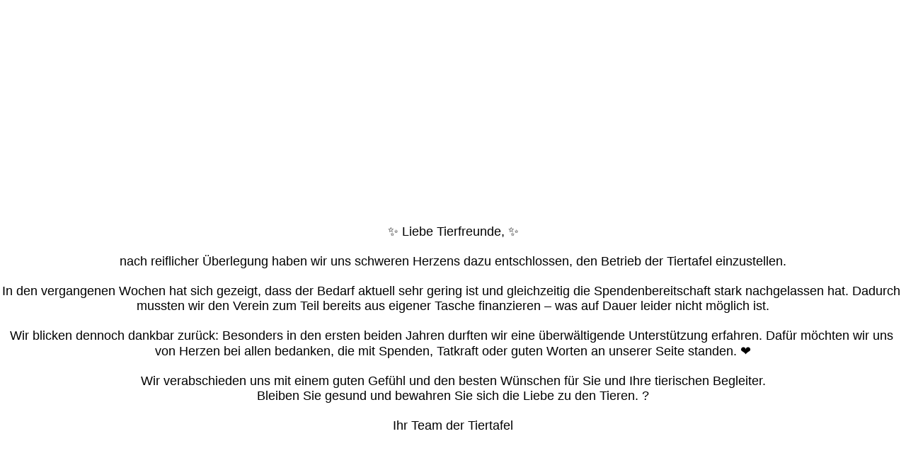

--- FILE ---
content_type: text/html; charset=utf-8
request_url: http://friscostiertafel.de/
body_size: 1363
content:
<!DOCTYPE html><html><head><meta http-equiv="Content-Type" content="text/html; charset=UTF-8"><link href="/.cm4all/handler.php/vars.css?v=" type="text/css" rel="stylesheet"><link href="https://strato-editor.com/.cm4all/e/assets/css/maintenance.css" type="text/css" rel="stylesheet"></head><body><div class="cm-offline-content"><h1><span id="key-offlineMessage">✨ Liebe Tierfreunde, ✨

nach reiflicher Überlegung haben wir uns schweren Herzens dazu entschlossen, den Betrieb der Tiertafel einzustellen.

In den vergangenen Wochen hat sich gezeigt, dass der Bedarf aktuell sehr gering ist und gleichzeitig die Spendenbereitschaft stark nachgelassen hat. Dadurch mussten wir den Verein zum Teil bereits aus eigener Tasche finanzieren – was auf Dauer leider nicht möglich ist.

Wir blicken dennoch dankbar zurück: Besonders in den ersten beiden Jahren durften wir eine überwältigende Unterstützung erfahren. Dafür möchten wir uns von Herzen bei allen bedanken, die mit Spenden, Tatkraft oder guten Worten an unserer Seite standen. ❤️

Wir verabschieden uns mit einem guten Gefühl und den besten Wünschen für Sie und Ihre tierischen Begleiter.
Bleiben Sie gesund und bewahren Sie sich die Liebe zu den Tieren. ?

Ihr Team der Tiertafel</span></h1><div id="cm_bottom_clearer" style="clear: both;" contenteditable="false"></div></div></body></html>
